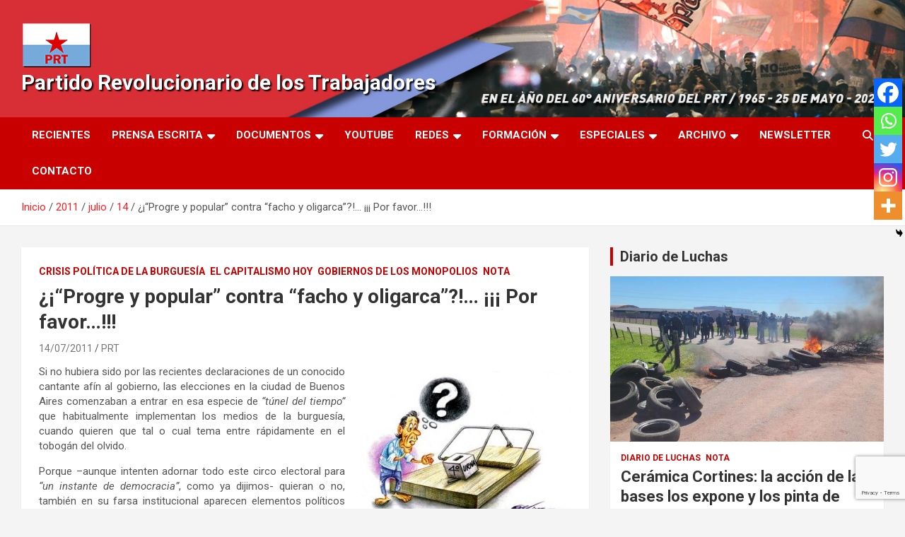

--- FILE ---
content_type: text/html; charset=utf-8
request_url: https://www.google.com/recaptcha/api2/anchor?ar=1&k=6LdT-34jAAAAAJcn7FsEUg3c01RKJeXL6vOw0tax&co=aHR0cHM6Ly9wcnRhcmcuY29tLmFyOjQ0Mw..&hl=en&v=9TiwnJFHeuIw_s0wSd3fiKfN&size=invisible&anchor-ms=20000&execute-ms=30000&cb=vkuzzygey07m
body_size: 48248
content:
<!DOCTYPE HTML><html dir="ltr" lang="en"><head><meta http-equiv="Content-Type" content="text/html; charset=UTF-8">
<meta http-equiv="X-UA-Compatible" content="IE=edge">
<title>reCAPTCHA</title>
<style type="text/css">
/* cyrillic-ext */
@font-face {
  font-family: 'Roboto';
  font-style: normal;
  font-weight: 400;
  font-stretch: 100%;
  src: url(//fonts.gstatic.com/s/roboto/v48/KFO7CnqEu92Fr1ME7kSn66aGLdTylUAMa3GUBHMdazTgWw.woff2) format('woff2');
  unicode-range: U+0460-052F, U+1C80-1C8A, U+20B4, U+2DE0-2DFF, U+A640-A69F, U+FE2E-FE2F;
}
/* cyrillic */
@font-face {
  font-family: 'Roboto';
  font-style: normal;
  font-weight: 400;
  font-stretch: 100%;
  src: url(//fonts.gstatic.com/s/roboto/v48/KFO7CnqEu92Fr1ME7kSn66aGLdTylUAMa3iUBHMdazTgWw.woff2) format('woff2');
  unicode-range: U+0301, U+0400-045F, U+0490-0491, U+04B0-04B1, U+2116;
}
/* greek-ext */
@font-face {
  font-family: 'Roboto';
  font-style: normal;
  font-weight: 400;
  font-stretch: 100%;
  src: url(//fonts.gstatic.com/s/roboto/v48/KFO7CnqEu92Fr1ME7kSn66aGLdTylUAMa3CUBHMdazTgWw.woff2) format('woff2');
  unicode-range: U+1F00-1FFF;
}
/* greek */
@font-face {
  font-family: 'Roboto';
  font-style: normal;
  font-weight: 400;
  font-stretch: 100%;
  src: url(//fonts.gstatic.com/s/roboto/v48/KFO7CnqEu92Fr1ME7kSn66aGLdTylUAMa3-UBHMdazTgWw.woff2) format('woff2');
  unicode-range: U+0370-0377, U+037A-037F, U+0384-038A, U+038C, U+038E-03A1, U+03A3-03FF;
}
/* math */
@font-face {
  font-family: 'Roboto';
  font-style: normal;
  font-weight: 400;
  font-stretch: 100%;
  src: url(//fonts.gstatic.com/s/roboto/v48/KFO7CnqEu92Fr1ME7kSn66aGLdTylUAMawCUBHMdazTgWw.woff2) format('woff2');
  unicode-range: U+0302-0303, U+0305, U+0307-0308, U+0310, U+0312, U+0315, U+031A, U+0326-0327, U+032C, U+032F-0330, U+0332-0333, U+0338, U+033A, U+0346, U+034D, U+0391-03A1, U+03A3-03A9, U+03B1-03C9, U+03D1, U+03D5-03D6, U+03F0-03F1, U+03F4-03F5, U+2016-2017, U+2034-2038, U+203C, U+2040, U+2043, U+2047, U+2050, U+2057, U+205F, U+2070-2071, U+2074-208E, U+2090-209C, U+20D0-20DC, U+20E1, U+20E5-20EF, U+2100-2112, U+2114-2115, U+2117-2121, U+2123-214F, U+2190, U+2192, U+2194-21AE, U+21B0-21E5, U+21F1-21F2, U+21F4-2211, U+2213-2214, U+2216-22FF, U+2308-230B, U+2310, U+2319, U+231C-2321, U+2336-237A, U+237C, U+2395, U+239B-23B7, U+23D0, U+23DC-23E1, U+2474-2475, U+25AF, U+25B3, U+25B7, U+25BD, U+25C1, U+25CA, U+25CC, U+25FB, U+266D-266F, U+27C0-27FF, U+2900-2AFF, U+2B0E-2B11, U+2B30-2B4C, U+2BFE, U+3030, U+FF5B, U+FF5D, U+1D400-1D7FF, U+1EE00-1EEFF;
}
/* symbols */
@font-face {
  font-family: 'Roboto';
  font-style: normal;
  font-weight: 400;
  font-stretch: 100%;
  src: url(//fonts.gstatic.com/s/roboto/v48/KFO7CnqEu92Fr1ME7kSn66aGLdTylUAMaxKUBHMdazTgWw.woff2) format('woff2');
  unicode-range: U+0001-000C, U+000E-001F, U+007F-009F, U+20DD-20E0, U+20E2-20E4, U+2150-218F, U+2190, U+2192, U+2194-2199, U+21AF, U+21E6-21F0, U+21F3, U+2218-2219, U+2299, U+22C4-22C6, U+2300-243F, U+2440-244A, U+2460-24FF, U+25A0-27BF, U+2800-28FF, U+2921-2922, U+2981, U+29BF, U+29EB, U+2B00-2BFF, U+4DC0-4DFF, U+FFF9-FFFB, U+10140-1018E, U+10190-1019C, U+101A0, U+101D0-101FD, U+102E0-102FB, U+10E60-10E7E, U+1D2C0-1D2D3, U+1D2E0-1D37F, U+1F000-1F0FF, U+1F100-1F1AD, U+1F1E6-1F1FF, U+1F30D-1F30F, U+1F315, U+1F31C, U+1F31E, U+1F320-1F32C, U+1F336, U+1F378, U+1F37D, U+1F382, U+1F393-1F39F, U+1F3A7-1F3A8, U+1F3AC-1F3AF, U+1F3C2, U+1F3C4-1F3C6, U+1F3CA-1F3CE, U+1F3D4-1F3E0, U+1F3ED, U+1F3F1-1F3F3, U+1F3F5-1F3F7, U+1F408, U+1F415, U+1F41F, U+1F426, U+1F43F, U+1F441-1F442, U+1F444, U+1F446-1F449, U+1F44C-1F44E, U+1F453, U+1F46A, U+1F47D, U+1F4A3, U+1F4B0, U+1F4B3, U+1F4B9, U+1F4BB, U+1F4BF, U+1F4C8-1F4CB, U+1F4D6, U+1F4DA, U+1F4DF, U+1F4E3-1F4E6, U+1F4EA-1F4ED, U+1F4F7, U+1F4F9-1F4FB, U+1F4FD-1F4FE, U+1F503, U+1F507-1F50B, U+1F50D, U+1F512-1F513, U+1F53E-1F54A, U+1F54F-1F5FA, U+1F610, U+1F650-1F67F, U+1F687, U+1F68D, U+1F691, U+1F694, U+1F698, U+1F6AD, U+1F6B2, U+1F6B9-1F6BA, U+1F6BC, U+1F6C6-1F6CF, U+1F6D3-1F6D7, U+1F6E0-1F6EA, U+1F6F0-1F6F3, U+1F6F7-1F6FC, U+1F700-1F7FF, U+1F800-1F80B, U+1F810-1F847, U+1F850-1F859, U+1F860-1F887, U+1F890-1F8AD, U+1F8B0-1F8BB, U+1F8C0-1F8C1, U+1F900-1F90B, U+1F93B, U+1F946, U+1F984, U+1F996, U+1F9E9, U+1FA00-1FA6F, U+1FA70-1FA7C, U+1FA80-1FA89, U+1FA8F-1FAC6, U+1FACE-1FADC, U+1FADF-1FAE9, U+1FAF0-1FAF8, U+1FB00-1FBFF;
}
/* vietnamese */
@font-face {
  font-family: 'Roboto';
  font-style: normal;
  font-weight: 400;
  font-stretch: 100%;
  src: url(//fonts.gstatic.com/s/roboto/v48/KFO7CnqEu92Fr1ME7kSn66aGLdTylUAMa3OUBHMdazTgWw.woff2) format('woff2');
  unicode-range: U+0102-0103, U+0110-0111, U+0128-0129, U+0168-0169, U+01A0-01A1, U+01AF-01B0, U+0300-0301, U+0303-0304, U+0308-0309, U+0323, U+0329, U+1EA0-1EF9, U+20AB;
}
/* latin-ext */
@font-face {
  font-family: 'Roboto';
  font-style: normal;
  font-weight: 400;
  font-stretch: 100%;
  src: url(//fonts.gstatic.com/s/roboto/v48/KFO7CnqEu92Fr1ME7kSn66aGLdTylUAMa3KUBHMdazTgWw.woff2) format('woff2');
  unicode-range: U+0100-02BA, U+02BD-02C5, U+02C7-02CC, U+02CE-02D7, U+02DD-02FF, U+0304, U+0308, U+0329, U+1D00-1DBF, U+1E00-1E9F, U+1EF2-1EFF, U+2020, U+20A0-20AB, U+20AD-20C0, U+2113, U+2C60-2C7F, U+A720-A7FF;
}
/* latin */
@font-face {
  font-family: 'Roboto';
  font-style: normal;
  font-weight: 400;
  font-stretch: 100%;
  src: url(//fonts.gstatic.com/s/roboto/v48/KFO7CnqEu92Fr1ME7kSn66aGLdTylUAMa3yUBHMdazQ.woff2) format('woff2');
  unicode-range: U+0000-00FF, U+0131, U+0152-0153, U+02BB-02BC, U+02C6, U+02DA, U+02DC, U+0304, U+0308, U+0329, U+2000-206F, U+20AC, U+2122, U+2191, U+2193, U+2212, U+2215, U+FEFF, U+FFFD;
}
/* cyrillic-ext */
@font-face {
  font-family: 'Roboto';
  font-style: normal;
  font-weight: 500;
  font-stretch: 100%;
  src: url(//fonts.gstatic.com/s/roboto/v48/KFO7CnqEu92Fr1ME7kSn66aGLdTylUAMa3GUBHMdazTgWw.woff2) format('woff2');
  unicode-range: U+0460-052F, U+1C80-1C8A, U+20B4, U+2DE0-2DFF, U+A640-A69F, U+FE2E-FE2F;
}
/* cyrillic */
@font-face {
  font-family: 'Roboto';
  font-style: normal;
  font-weight: 500;
  font-stretch: 100%;
  src: url(//fonts.gstatic.com/s/roboto/v48/KFO7CnqEu92Fr1ME7kSn66aGLdTylUAMa3iUBHMdazTgWw.woff2) format('woff2');
  unicode-range: U+0301, U+0400-045F, U+0490-0491, U+04B0-04B1, U+2116;
}
/* greek-ext */
@font-face {
  font-family: 'Roboto';
  font-style: normal;
  font-weight: 500;
  font-stretch: 100%;
  src: url(//fonts.gstatic.com/s/roboto/v48/KFO7CnqEu92Fr1ME7kSn66aGLdTylUAMa3CUBHMdazTgWw.woff2) format('woff2');
  unicode-range: U+1F00-1FFF;
}
/* greek */
@font-face {
  font-family: 'Roboto';
  font-style: normal;
  font-weight: 500;
  font-stretch: 100%;
  src: url(//fonts.gstatic.com/s/roboto/v48/KFO7CnqEu92Fr1ME7kSn66aGLdTylUAMa3-UBHMdazTgWw.woff2) format('woff2');
  unicode-range: U+0370-0377, U+037A-037F, U+0384-038A, U+038C, U+038E-03A1, U+03A3-03FF;
}
/* math */
@font-face {
  font-family: 'Roboto';
  font-style: normal;
  font-weight: 500;
  font-stretch: 100%;
  src: url(//fonts.gstatic.com/s/roboto/v48/KFO7CnqEu92Fr1ME7kSn66aGLdTylUAMawCUBHMdazTgWw.woff2) format('woff2');
  unicode-range: U+0302-0303, U+0305, U+0307-0308, U+0310, U+0312, U+0315, U+031A, U+0326-0327, U+032C, U+032F-0330, U+0332-0333, U+0338, U+033A, U+0346, U+034D, U+0391-03A1, U+03A3-03A9, U+03B1-03C9, U+03D1, U+03D5-03D6, U+03F0-03F1, U+03F4-03F5, U+2016-2017, U+2034-2038, U+203C, U+2040, U+2043, U+2047, U+2050, U+2057, U+205F, U+2070-2071, U+2074-208E, U+2090-209C, U+20D0-20DC, U+20E1, U+20E5-20EF, U+2100-2112, U+2114-2115, U+2117-2121, U+2123-214F, U+2190, U+2192, U+2194-21AE, U+21B0-21E5, U+21F1-21F2, U+21F4-2211, U+2213-2214, U+2216-22FF, U+2308-230B, U+2310, U+2319, U+231C-2321, U+2336-237A, U+237C, U+2395, U+239B-23B7, U+23D0, U+23DC-23E1, U+2474-2475, U+25AF, U+25B3, U+25B7, U+25BD, U+25C1, U+25CA, U+25CC, U+25FB, U+266D-266F, U+27C0-27FF, U+2900-2AFF, U+2B0E-2B11, U+2B30-2B4C, U+2BFE, U+3030, U+FF5B, U+FF5D, U+1D400-1D7FF, U+1EE00-1EEFF;
}
/* symbols */
@font-face {
  font-family: 'Roboto';
  font-style: normal;
  font-weight: 500;
  font-stretch: 100%;
  src: url(//fonts.gstatic.com/s/roboto/v48/KFO7CnqEu92Fr1ME7kSn66aGLdTylUAMaxKUBHMdazTgWw.woff2) format('woff2');
  unicode-range: U+0001-000C, U+000E-001F, U+007F-009F, U+20DD-20E0, U+20E2-20E4, U+2150-218F, U+2190, U+2192, U+2194-2199, U+21AF, U+21E6-21F0, U+21F3, U+2218-2219, U+2299, U+22C4-22C6, U+2300-243F, U+2440-244A, U+2460-24FF, U+25A0-27BF, U+2800-28FF, U+2921-2922, U+2981, U+29BF, U+29EB, U+2B00-2BFF, U+4DC0-4DFF, U+FFF9-FFFB, U+10140-1018E, U+10190-1019C, U+101A0, U+101D0-101FD, U+102E0-102FB, U+10E60-10E7E, U+1D2C0-1D2D3, U+1D2E0-1D37F, U+1F000-1F0FF, U+1F100-1F1AD, U+1F1E6-1F1FF, U+1F30D-1F30F, U+1F315, U+1F31C, U+1F31E, U+1F320-1F32C, U+1F336, U+1F378, U+1F37D, U+1F382, U+1F393-1F39F, U+1F3A7-1F3A8, U+1F3AC-1F3AF, U+1F3C2, U+1F3C4-1F3C6, U+1F3CA-1F3CE, U+1F3D4-1F3E0, U+1F3ED, U+1F3F1-1F3F3, U+1F3F5-1F3F7, U+1F408, U+1F415, U+1F41F, U+1F426, U+1F43F, U+1F441-1F442, U+1F444, U+1F446-1F449, U+1F44C-1F44E, U+1F453, U+1F46A, U+1F47D, U+1F4A3, U+1F4B0, U+1F4B3, U+1F4B9, U+1F4BB, U+1F4BF, U+1F4C8-1F4CB, U+1F4D6, U+1F4DA, U+1F4DF, U+1F4E3-1F4E6, U+1F4EA-1F4ED, U+1F4F7, U+1F4F9-1F4FB, U+1F4FD-1F4FE, U+1F503, U+1F507-1F50B, U+1F50D, U+1F512-1F513, U+1F53E-1F54A, U+1F54F-1F5FA, U+1F610, U+1F650-1F67F, U+1F687, U+1F68D, U+1F691, U+1F694, U+1F698, U+1F6AD, U+1F6B2, U+1F6B9-1F6BA, U+1F6BC, U+1F6C6-1F6CF, U+1F6D3-1F6D7, U+1F6E0-1F6EA, U+1F6F0-1F6F3, U+1F6F7-1F6FC, U+1F700-1F7FF, U+1F800-1F80B, U+1F810-1F847, U+1F850-1F859, U+1F860-1F887, U+1F890-1F8AD, U+1F8B0-1F8BB, U+1F8C0-1F8C1, U+1F900-1F90B, U+1F93B, U+1F946, U+1F984, U+1F996, U+1F9E9, U+1FA00-1FA6F, U+1FA70-1FA7C, U+1FA80-1FA89, U+1FA8F-1FAC6, U+1FACE-1FADC, U+1FADF-1FAE9, U+1FAF0-1FAF8, U+1FB00-1FBFF;
}
/* vietnamese */
@font-face {
  font-family: 'Roboto';
  font-style: normal;
  font-weight: 500;
  font-stretch: 100%;
  src: url(//fonts.gstatic.com/s/roboto/v48/KFO7CnqEu92Fr1ME7kSn66aGLdTylUAMa3OUBHMdazTgWw.woff2) format('woff2');
  unicode-range: U+0102-0103, U+0110-0111, U+0128-0129, U+0168-0169, U+01A0-01A1, U+01AF-01B0, U+0300-0301, U+0303-0304, U+0308-0309, U+0323, U+0329, U+1EA0-1EF9, U+20AB;
}
/* latin-ext */
@font-face {
  font-family: 'Roboto';
  font-style: normal;
  font-weight: 500;
  font-stretch: 100%;
  src: url(//fonts.gstatic.com/s/roboto/v48/KFO7CnqEu92Fr1ME7kSn66aGLdTylUAMa3KUBHMdazTgWw.woff2) format('woff2');
  unicode-range: U+0100-02BA, U+02BD-02C5, U+02C7-02CC, U+02CE-02D7, U+02DD-02FF, U+0304, U+0308, U+0329, U+1D00-1DBF, U+1E00-1E9F, U+1EF2-1EFF, U+2020, U+20A0-20AB, U+20AD-20C0, U+2113, U+2C60-2C7F, U+A720-A7FF;
}
/* latin */
@font-face {
  font-family: 'Roboto';
  font-style: normal;
  font-weight: 500;
  font-stretch: 100%;
  src: url(//fonts.gstatic.com/s/roboto/v48/KFO7CnqEu92Fr1ME7kSn66aGLdTylUAMa3yUBHMdazQ.woff2) format('woff2');
  unicode-range: U+0000-00FF, U+0131, U+0152-0153, U+02BB-02BC, U+02C6, U+02DA, U+02DC, U+0304, U+0308, U+0329, U+2000-206F, U+20AC, U+2122, U+2191, U+2193, U+2212, U+2215, U+FEFF, U+FFFD;
}
/* cyrillic-ext */
@font-face {
  font-family: 'Roboto';
  font-style: normal;
  font-weight: 900;
  font-stretch: 100%;
  src: url(//fonts.gstatic.com/s/roboto/v48/KFO7CnqEu92Fr1ME7kSn66aGLdTylUAMa3GUBHMdazTgWw.woff2) format('woff2');
  unicode-range: U+0460-052F, U+1C80-1C8A, U+20B4, U+2DE0-2DFF, U+A640-A69F, U+FE2E-FE2F;
}
/* cyrillic */
@font-face {
  font-family: 'Roboto';
  font-style: normal;
  font-weight: 900;
  font-stretch: 100%;
  src: url(//fonts.gstatic.com/s/roboto/v48/KFO7CnqEu92Fr1ME7kSn66aGLdTylUAMa3iUBHMdazTgWw.woff2) format('woff2');
  unicode-range: U+0301, U+0400-045F, U+0490-0491, U+04B0-04B1, U+2116;
}
/* greek-ext */
@font-face {
  font-family: 'Roboto';
  font-style: normal;
  font-weight: 900;
  font-stretch: 100%;
  src: url(//fonts.gstatic.com/s/roboto/v48/KFO7CnqEu92Fr1ME7kSn66aGLdTylUAMa3CUBHMdazTgWw.woff2) format('woff2');
  unicode-range: U+1F00-1FFF;
}
/* greek */
@font-face {
  font-family: 'Roboto';
  font-style: normal;
  font-weight: 900;
  font-stretch: 100%;
  src: url(//fonts.gstatic.com/s/roboto/v48/KFO7CnqEu92Fr1ME7kSn66aGLdTylUAMa3-UBHMdazTgWw.woff2) format('woff2');
  unicode-range: U+0370-0377, U+037A-037F, U+0384-038A, U+038C, U+038E-03A1, U+03A3-03FF;
}
/* math */
@font-face {
  font-family: 'Roboto';
  font-style: normal;
  font-weight: 900;
  font-stretch: 100%;
  src: url(//fonts.gstatic.com/s/roboto/v48/KFO7CnqEu92Fr1ME7kSn66aGLdTylUAMawCUBHMdazTgWw.woff2) format('woff2');
  unicode-range: U+0302-0303, U+0305, U+0307-0308, U+0310, U+0312, U+0315, U+031A, U+0326-0327, U+032C, U+032F-0330, U+0332-0333, U+0338, U+033A, U+0346, U+034D, U+0391-03A1, U+03A3-03A9, U+03B1-03C9, U+03D1, U+03D5-03D6, U+03F0-03F1, U+03F4-03F5, U+2016-2017, U+2034-2038, U+203C, U+2040, U+2043, U+2047, U+2050, U+2057, U+205F, U+2070-2071, U+2074-208E, U+2090-209C, U+20D0-20DC, U+20E1, U+20E5-20EF, U+2100-2112, U+2114-2115, U+2117-2121, U+2123-214F, U+2190, U+2192, U+2194-21AE, U+21B0-21E5, U+21F1-21F2, U+21F4-2211, U+2213-2214, U+2216-22FF, U+2308-230B, U+2310, U+2319, U+231C-2321, U+2336-237A, U+237C, U+2395, U+239B-23B7, U+23D0, U+23DC-23E1, U+2474-2475, U+25AF, U+25B3, U+25B7, U+25BD, U+25C1, U+25CA, U+25CC, U+25FB, U+266D-266F, U+27C0-27FF, U+2900-2AFF, U+2B0E-2B11, U+2B30-2B4C, U+2BFE, U+3030, U+FF5B, U+FF5D, U+1D400-1D7FF, U+1EE00-1EEFF;
}
/* symbols */
@font-face {
  font-family: 'Roboto';
  font-style: normal;
  font-weight: 900;
  font-stretch: 100%;
  src: url(//fonts.gstatic.com/s/roboto/v48/KFO7CnqEu92Fr1ME7kSn66aGLdTylUAMaxKUBHMdazTgWw.woff2) format('woff2');
  unicode-range: U+0001-000C, U+000E-001F, U+007F-009F, U+20DD-20E0, U+20E2-20E4, U+2150-218F, U+2190, U+2192, U+2194-2199, U+21AF, U+21E6-21F0, U+21F3, U+2218-2219, U+2299, U+22C4-22C6, U+2300-243F, U+2440-244A, U+2460-24FF, U+25A0-27BF, U+2800-28FF, U+2921-2922, U+2981, U+29BF, U+29EB, U+2B00-2BFF, U+4DC0-4DFF, U+FFF9-FFFB, U+10140-1018E, U+10190-1019C, U+101A0, U+101D0-101FD, U+102E0-102FB, U+10E60-10E7E, U+1D2C0-1D2D3, U+1D2E0-1D37F, U+1F000-1F0FF, U+1F100-1F1AD, U+1F1E6-1F1FF, U+1F30D-1F30F, U+1F315, U+1F31C, U+1F31E, U+1F320-1F32C, U+1F336, U+1F378, U+1F37D, U+1F382, U+1F393-1F39F, U+1F3A7-1F3A8, U+1F3AC-1F3AF, U+1F3C2, U+1F3C4-1F3C6, U+1F3CA-1F3CE, U+1F3D4-1F3E0, U+1F3ED, U+1F3F1-1F3F3, U+1F3F5-1F3F7, U+1F408, U+1F415, U+1F41F, U+1F426, U+1F43F, U+1F441-1F442, U+1F444, U+1F446-1F449, U+1F44C-1F44E, U+1F453, U+1F46A, U+1F47D, U+1F4A3, U+1F4B0, U+1F4B3, U+1F4B9, U+1F4BB, U+1F4BF, U+1F4C8-1F4CB, U+1F4D6, U+1F4DA, U+1F4DF, U+1F4E3-1F4E6, U+1F4EA-1F4ED, U+1F4F7, U+1F4F9-1F4FB, U+1F4FD-1F4FE, U+1F503, U+1F507-1F50B, U+1F50D, U+1F512-1F513, U+1F53E-1F54A, U+1F54F-1F5FA, U+1F610, U+1F650-1F67F, U+1F687, U+1F68D, U+1F691, U+1F694, U+1F698, U+1F6AD, U+1F6B2, U+1F6B9-1F6BA, U+1F6BC, U+1F6C6-1F6CF, U+1F6D3-1F6D7, U+1F6E0-1F6EA, U+1F6F0-1F6F3, U+1F6F7-1F6FC, U+1F700-1F7FF, U+1F800-1F80B, U+1F810-1F847, U+1F850-1F859, U+1F860-1F887, U+1F890-1F8AD, U+1F8B0-1F8BB, U+1F8C0-1F8C1, U+1F900-1F90B, U+1F93B, U+1F946, U+1F984, U+1F996, U+1F9E9, U+1FA00-1FA6F, U+1FA70-1FA7C, U+1FA80-1FA89, U+1FA8F-1FAC6, U+1FACE-1FADC, U+1FADF-1FAE9, U+1FAF0-1FAF8, U+1FB00-1FBFF;
}
/* vietnamese */
@font-face {
  font-family: 'Roboto';
  font-style: normal;
  font-weight: 900;
  font-stretch: 100%;
  src: url(//fonts.gstatic.com/s/roboto/v48/KFO7CnqEu92Fr1ME7kSn66aGLdTylUAMa3OUBHMdazTgWw.woff2) format('woff2');
  unicode-range: U+0102-0103, U+0110-0111, U+0128-0129, U+0168-0169, U+01A0-01A1, U+01AF-01B0, U+0300-0301, U+0303-0304, U+0308-0309, U+0323, U+0329, U+1EA0-1EF9, U+20AB;
}
/* latin-ext */
@font-face {
  font-family: 'Roboto';
  font-style: normal;
  font-weight: 900;
  font-stretch: 100%;
  src: url(//fonts.gstatic.com/s/roboto/v48/KFO7CnqEu92Fr1ME7kSn66aGLdTylUAMa3KUBHMdazTgWw.woff2) format('woff2');
  unicode-range: U+0100-02BA, U+02BD-02C5, U+02C7-02CC, U+02CE-02D7, U+02DD-02FF, U+0304, U+0308, U+0329, U+1D00-1DBF, U+1E00-1E9F, U+1EF2-1EFF, U+2020, U+20A0-20AB, U+20AD-20C0, U+2113, U+2C60-2C7F, U+A720-A7FF;
}
/* latin */
@font-face {
  font-family: 'Roboto';
  font-style: normal;
  font-weight: 900;
  font-stretch: 100%;
  src: url(//fonts.gstatic.com/s/roboto/v48/KFO7CnqEu92Fr1ME7kSn66aGLdTylUAMa3yUBHMdazQ.woff2) format('woff2');
  unicode-range: U+0000-00FF, U+0131, U+0152-0153, U+02BB-02BC, U+02C6, U+02DA, U+02DC, U+0304, U+0308, U+0329, U+2000-206F, U+20AC, U+2122, U+2191, U+2193, U+2212, U+2215, U+FEFF, U+FFFD;
}

</style>
<link rel="stylesheet" type="text/css" href="https://www.gstatic.com/recaptcha/releases/9TiwnJFHeuIw_s0wSd3fiKfN/styles__ltr.css">
<script nonce="wX5Xgk6UCeqZQ2qvHRVI_g" type="text/javascript">window['__recaptcha_api'] = 'https://www.google.com/recaptcha/api2/';</script>
<script type="text/javascript" src="https://www.gstatic.com/recaptcha/releases/9TiwnJFHeuIw_s0wSd3fiKfN/recaptcha__en.js" nonce="wX5Xgk6UCeqZQ2qvHRVI_g">
      
    </script></head>
<body><div id="rc-anchor-alert" class="rc-anchor-alert"></div>
<input type="hidden" id="recaptcha-token" value="[base64]">
<script type="text/javascript" nonce="wX5Xgk6UCeqZQ2qvHRVI_g">
      recaptcha.anchor.Main.init("[\x22ainput\x22,[\x22bgdata\x22,\x22\x22,\[base64]/[base64]/UltIKytdPWE6KGE8MjA0OD9SW0grK109YT4+NnwxOTI6KChhJjY0NTEyKT09NTUyOTYmJnErMTxoLmxlbmd0aCYmKGguY2hhckNvZGVBdChxKzEpJjY0NTEyKT09NTYzMjA/[base64]/MjU1OlI/[base64]/[base64]/[base64]/[base64]/[base64]/[base64]/[base64]/[base64]/[base64]/[base64]\x22,\[base64]\\u003d\x22,\[base64]/DMO0woBfEcK+YnHDqsKawqBVwo3CjsKTfzTDgsOBwpUEw5kiw7bCjjckWcKnDTtNbFjCkMK/KgMuwrvDnMKaNsOGw6PCsjodOcKob8Kmw5PCjH4xYGjChzZPesKoNMKaw71dAQ7ClMOuLDNxUQpdXDJ6EsO1MW/DtS/Dun4vwobDmFFiw5tSwpzCsHvDniR9FWjDhsOaWG7Dsncdw43DoxbCmcOTXMKXLQpxw5rDgkLCnnVAwrfCnsOvNsODAsOdwpbDr8OAaFFNOULCt8OnIjXDq8KRJsKuS8KacBnCuFBcwozDgC/CuVrDojQnwo3Dk8KUwpjDvF5YcMOMw6wvCzgfwotvw4g0D8Obw5c3woMwFG9xwphHesKQw6vDjMODw6YhKMOKw7vDs8OOwqotLSvCs8KrcsKhcj/[base64]/CkH10OFHCucKUekFIw6LCpMKqeFFgacK/UGHDksKyXGvDl8Knw6x1F11HHsO/PcKNHC55L1bDuG7Cgiodw7/DkMKBwqZGSw7CtmxCGsKcw5TCrzzChmjCmsKJTcK8wqoRJsK5J3x1w7J/DsO+EwNqworDv3Q+XUxGw7/DgmY+wowBw5kAdH4MTsKvw7ZZw51ic8K9w4YRPcKpHMKzDATDsMOSWR1Sw6nCp8OZYA8/IyzDucORw6R7BRIRw4oewqLDgMK/e8OZw48rw4XDr3PDl8KnwqXDjcOhVMO6XsOjw4zDt8KZVsK1UcK4wrTDjA7DnHnCo3JvDSfDmMOfwqnDnj7CisOJwoJWw5HCiUI6w7DDpAc0bsKlc0LDnVrDnwDDribCm8KGw6c+TcKYZ8O4HcKgF8ObwovChsK/[base64]/wqLCmFEcw5zDsMOzwqVAW8KvCsOxw5s3wqHChiPCjsKvw4DCssOmwr1Qw7PDisKHSDdew4vCscKMw4o9dMOVcDwrw7IRWlzDpsO0w6J2cMOBXAZ/w7fCuUNiZ0t4XcOlwozDmW12w5UZVcKLDMOQwr/DpWfCqADClMO7ZMO2bjPCj8OqworCv386wrplw503EMKEwrASbTPCmGYsTg1RE8KJw6PCsjh5ZGwnwpzCncKma8O4wqvDj1rDkWDChMOEwpYwHGt4w7Q7IsKWB8Oqw6bDnm4cR8KewrZlQcK/wqfDixDDqGPCg0Y6XMOYw4MYwrh1wphbU3fCusOeZn5zKMKGU0gMwoslL17Cl8KEwooZTMOjwqc9wrjDnMKrw6dzw4vCnwjCvcODwqMBw6fDvMKpwr9xwpUKWMK1EcK9NTFOwrfDpMK8w4zDm2bDqigxwr7DvU8BGcOEK0Etwo8pwqV1TjrDqEtpw69Qwp/CjMKPw5zCsyhtecKQw43Cp8OGMcOZNcOrw4gewrrCrsOkdMOJb8OJV8KAVDLCiUpBw57Dh8Oxw77DnmTDnsKjw6VIUVfDvnUsw5FjWQTCpSrDncKlQ05BCMKQCcK5wo/Cul9/w7fCrw/DvwzDncO/woM1LkLCu8KoZDVDwrd9woQfw7XCvcKnWAQkwp7CjMKzw7w2FnzDkMOZw73CnFpDw4/DiMKWFTdsXcOHMcOzwoPDsinDjMKWwrnClsObBMOYR8KmKMOow5TCqA/Dhl1GwonChhROZx1IwrkqR1EkwqDDl3HCqsKAJ8OcKMOaf8OMw7bCiMOkOMKswpbCmsOSO8Ocw7jDjsOYOjLClnbDk3XDv0lwZlFHwpHDvQ/[base64]/WMOPfQ3CvETCjMO8w5sBGmDCkCdxwqAiOcOVVHpxwpbCj8ODBcK4wpLCrylhGcKmDX8zZcKRdxrDuMK1QljDtMKRwoVtZsK/w67Dk8OKE1IhWBHDnHk7QcKfRgnCpsO8wpXCs8OjBcKHw5ZrQ8K1XsK3RkUsKgbDsBZ9w6sEwozDqcOwK8OnQcO4c1t+VzbCtQQDwoDCmkXDnA94fh0ew4F9dcKdw4FxTC7Cs8OyXcKhU8OJOsKlVFltRjvDl2HDi8O/L8KKU8O6w4/CvTjCrsKlawItJGPCqsKIewMsOW0ePMKhw4zDnhTCrhnDpxA+wq8NwrvDpiXCrzJZJMOzwqvDq2fDlMOHAwnDjH5lwozDuMO1wrNLwoM3Y8OZwoHDs8ObBGEIbhLCnjonwrcewph4BMKTw5fDr8Ozw74Iw4oPXydGUkXCj8KuKB7Dj8OBVMKdXT/CrMK8w5PCtcO+a8OPwrkqXA0LwofDjcOufwrCjcOUw5TCtcOywrAJF8KSTnwHHUF6EsOIVMKXScOaBSDCjU7Cu8Opw69+GiHDq8KawojDsQJZCsKewqV7w79Sw6gewqTDj3wLQwvDqUvDo8OAG8O/woJWw5TDp8O0w43CgMO4JkZAeFvDol4awrPDq3UmJsKnCMKvw7fDusOwwpbDhcKTwpczZ8OLwrzClsK6ZMKTw7oDXsKjw67CjMOecsONTVLCsUPClcOnw64eI0gpeMKWw4TCgsKawrIPw7FXw74IwrF6woszw4pZGsKLKGM+w6/CqMOIwpfCrMK1SgZ3wr3ClMONwr9lcDnCqMODwpRnVcK6dx5JL8KBPnpnw4R6E8ONDDMMQcKowrNhG8KIaxLDrHU7w4Qmw47CjsOkw7DCuSjClsK/L8OiwrvCjcOtJRvDrsK7w5vCpAfCriZAw4zDhlwjw5lifzfCjsKXwoHDp2XCpEPCp8K4wolvw6A4w6g3w6Muw4HDnRQeVMOJYMOFwrLCoDlbw6d9w5cHPcOlwpzCvBnCtcK+Q8ORU8KPwpXDknDDsi5gwo/ChsO+w5wZwrtCwqfCtcOPSD/Dm0ZxNxfChyXCkFPChStwfQXDrcK6dxR0wqjDmmHDqMO5WMKoHlIoZMONQ8OJw5PChCvCm8KuO8Oyw7/Du8KMw5NAInXCr8Kuw5pnw4nDm8OqNMKIdsKawr/DvsOewrhvbMOOW8K7XMKZwqQ2wochX0JQSwzCsMKgCx/DjcOzw5dBw7zDhcOpF23DpkhTwrrCphoPD28bCsKPJ8KZZU9kw6fDgFZmw5jCo3N4CMKRXQvDtcOCwqohwoERwrkWw6rClMKpwozDqwrCsGl+w71Qc8OcQUTDtsO5F8OOAwjDjikYw6/[base64]/[base64]/[base64]/Ciw3DgMKdwoPDmS03cEEhw5PDuMKyG28ww6EZBCImJR7DuyQZwqfCvcOZNUQeZWMQw6PCpj3CsBLCi8K9w6rDnRxsw7k/w4EjA8OGw6bDsVlvwpwCJmc+w4Y3L8O1eE/[base64]/DisKAw4ZEw6VTA8OybMKcHgTChcKzw7JwDsKqw5B7wp3Cgi7DmMO0IDPCuFQ0eAnCjcO4fMKZw6w9w7zDhcOxw6HCl8KwHcOtwpJ8wqrCuDvCjcO1wpTDmsK0wo1swrxxTF9jwrUjCMO4NsO+wq0Vw77DocOIwrIjCWjCmcOIw7HDtxvDh8K5RMONw7nDjsKtw6/DhsKnwq3DohoUeEEkO8KsXyDDunPCm1cqAUUvDsO0w6PDvMKBR8Kxw7ANLcKaPcKjwqRwwpcOZcKvw7oOwoXDvVksXiEJwr/CvUHDj8KrJlbCiMKFwpcMwrrCjizDqBgaw6wHA8KWwrl9wpQ4NkzCpsKuw6sJwrbDmQ/Cv19UNl7DhMOmBEACwpQ5wrNedDzDjD3Dv8KUw7wMw5PDnF4XwrM1wrpvE1XCpcOZwrIowppHwqF0w4xRw7k9woUwd1wzwonCmF7DlcK9wrzCvVAOPsO1w4zDv8KhbE8wHW/Ck8OCP3TDpMOtMsKtw7HCjQYlDcKRwqd6MMKiw5MCbcKFCsOGRTJAw7bDicOGwpDCm2AZwqdYw6LCvjvDqcKIbmhow6l/[base64]/DnsKhXmzCgcOVfsKcwrchPcKyRMOKw7Utw7d+ByPDrxnDol0BTsKRIkzCgQ/Co1UvbwRew6Ybw5Rkwr4Mw6HDhFXDksKyw4kOf8K+IEHCixYkwqHDlsO5aGtTdsO/GsOIYkPDtMKXDhphw4tlFcKDa8KaJVdhFcO8w4vDjV9QwrYnwq/Cj3jCpDDChB4SeVrCoMOWwpnCh8KecQHCsMOXSRAVBnIDw7vCp8K3IcKFNDzClsOEEQxbeCwCwqM5VcKIwpLCscOFwp9BdcOgJSo8w4bCjwNzL8K7worCrlQhCxJIw6/DoMOwOcOzw6jCmy94PcK2HlLDi3jCpFgiw4d6EMKyesOHw73CohfDjFM/OMOpwrUjQMKnw77DtsK8wqp/[base64]/[base64]/woDCo3hZDk/[base64]/Djlx9csOGL8K7KFTCmsOqPH7DocOgUWrCr8KUSXzDrcK0JBzCtwrDlx3Chw7DkmjDtD0EwpLCicOKEMKRw7k3wopEwpTCgMK0Dz95MC1DwpHDlMOdw44ew5XCqXrCgR4pMh7CuMKaUwLDnsOONmjDssOGcknDvGnDlsKTJnrCtQTDosK/wqFeLsOYGn87w71rwrvCicKww6pKLwYQw5HDrcKOBcOpwpvDjMKmwqF4wpotHyJLGQfCmMKEdl/DgMOGwqvCgWTCpxjCl8KsIsKZw6JYwqzCi3F7JgApw7PCrAHDhcKqw7/CimkvwrA9w50UYsOKwqLDscOcL8KbwqJ9wrFew7gWYGtJR1DDjlPDnVHDrsO7EMKfPigEw4IzNsOuLTlww4jDmMK3GkfCgsKPRENGQ8KcUsOeCU/[base64]/azbDqcOrw5RDQ8OJXGQnHGopw5vCrsOsClXDtgHDjgXDtA3Ch8Kpwq8UI8OEwpzClTzCjsOhUVXDkFAfDj9NSMO7ZMKXcgHDjwNww44EDArDpcKAw5fClsO5LgECw5LDlEZPR3LCn8OnwqjCtcOswp3DgMKpw77CgsOzwpdzME3DqMKEaF4mI8K/w70Aw4fChMOkwqfDjRXDgcKqwrXDoMKJwoNdTMK7BUnDkMKnVMKkYsOYw5LDtUluw5RKw4AiaMKCVAjDg8Kuwr/CpVPDvMKOwqDDgcOSFyAgw47CvsKewpvDq3t9w4RubMKUw4oyIMO9wqRawpR5AFV0fVTDkB1VSlFJw4VOwrzDucKywqnDmBFDwrd3wrgPFlU1w4jDvMOtR8O3ccK6ccKJcGlBwqh7w5DDnl/DqifCqzU9JsKdw75aCMOYwol2wovDq3TDjF8swrXDmcKMw7DCjcOxDsOBw5HDvcK/wrUuesK1d2hrw43CjcOBwr7Cnm9VKzklQsK1DEjCtsKnfQnDqMKtwr/DnMK7w5nCrcOHUsORw7bDosOXXsK1W8OSwqwiFhPCj1hLZsKEw6PDhsKse8KbQcO2w40RCk/CjQ/DnC9geQ9tXn99GX8FwrZdw580wrzCrMKTccKZw7HDv3YxFnMNAMKfY3jCvsKewq7DtMOlRybCqsKrHVrDs8ObXXjDo2Fzw5/[base64]/w4HDoMKDN8OKEsOOEMOpw4DCj0HDsBLDlsKyWMKNwo5kwrPChQteX2XDjTfCgnd/VWVjwq3DonbDu8OgCR/CpMKjfMK1UsKnc0fDlcK4wqbDncO2CxjDkVLCr3Y6w4jCi8K1w7DCosKnwoorS17Co8KcwrYrH8Opw6LDjlDDq8OnwpTDv2l+UcOlwqI+DcKuwqPCsXR/O23DpwwQw5rDm8OTw7AhQS7Culdiw7XCl3QDLEjDvTpxY8Oaw7puUMO4MDIow7XDrMO0w7bDg8O6w6HDlXPDjMOUwqfCuBHDicO/[base64]/DicOHWQ/DknTCrQXDpsKaSR4rw5/CtMOIVn7DvcK6RMKJwpoWLsO7w68EG0xhYlJewqnDosK2IMKBw4rCjsOMb8O2wrFSLcOxU0rCv0vCrVvCoMKKwoPDmgUawo1MMsKfMcK/SMKhGsOLc2/DgsOLwqoWIlTDhzF/wrfCrAJ9w5FrZmAKw5Jyw4FKw57DhMKCRMKERjYVw5ZkDMKowq7CvMO8d0TDrGUcw5Zmw53Do8OjBW3Dk8OASkHDiMKCwrjCscOFw5zCjsKDTsOkC1/DncKxN8K7wpISVh/Dm8OAw406dMKdwobDhz4vesOlPsKUw6fCtcKzM37CscKSOsKbw67DjCTDggPCtcO2LgVcwofDpcOTQAEvw49nwo0sF8OYwopjKsOLwrPDszfCiyA/GcKIw4/CgCVvw4fCgCQhw6Maw6kuw4oiMkHDs0bDgmHDucOpOMKrN8KMwpzCjMKvwoZpwrnDhcOjSsOMw5Z5woRiZTJIEhpjw4LCm8KaGi/Dh8Kqb8K1B8K+DVLCucOPwp7CtEs+d37DvsKIX8KPw5AAW23DoEAxw4LDiWnCvSLDk8KQdMKTaUDDn2DCskjDj8KcwpTCp8OXw53Dsg0xw5HDncKlJsKZw78MdsKTSsKZw5sFOMK/wq9LecKiw4/Dji4aeUXDs8OCfWgPw4tLwoTDmcKOPcKNwph4w6zCksOGKHgbEcOALsOOwr7CnU3CjcKxw6zCvMOROsO1woLDhcKxEynCoMKiVcOGwokfJxAbXMO/[base64]/CsgHCpUnDp0jDkgbClcO7w7zDvcKAw5kjwrzClEzDicKiEChaw5U7wqXDisOCwpjCgcO6wqtoworDsMKkDHXCvXnDiw12DcO7W8OaAj4hGCDDrnIRw5MIwqrDiWgNwrI/w41GORPDt8Oxw5vDqMOUUcOAVcOQVnHDoVLCvmvCkMKOAH3CrMKCHx0swrfCmU7CvsKFwpzDujLCoD4BwqZCbMOqU0gZwqp9PyjCoMKkw6F/w7wpcjPDnQRkwpwGwrPDhk/DvMKDw7ZdNR7DgyTChcKsDsKTw6Z1w7QCIsOsw7/CnAHDjjTDlMO7QcOocW3DuDkqK8OROVEjw4fCrcOfRR/Dt8KIw55AQA7DjsKyw7/[base64]/[base64]/ChMO0NVbCnsKzaMKaworDkh5fI8O1w6jCu8KFworCkkTCg8OrPSR+fsOBCcKCbiZgXMOtOx3Cq8KDCiw/[base64]/w5vDm1g6wrBsXcOrw6nDvcKew5DDkmcIwqpFworDjsOBQ0wKw5fDksKrwpDDhArCssODMQ1wwopVdCJPw6/DuRctw4BZw6MFQsOneFs+woZ5K8OCw5QkLcKywrvDvMOawpEPw5HCj8OLT8K3w5rDpsOHAcOnZMKrw7dIwrTDvDlzNVrDlBMUOwnDmsKCwrLDncOuwoPDmsOpwpXCvU1Ow6jDmMKxw5fDmxN0M8O/VjgWXRHDnRzDnUTDq8KVcsO7fzkIVMKew6t6f8K3AMK7wp0rAsK0wrzDqcKWwqcmXGMjZXo7wpTDjhcpHMKBXEzDh8OeZQjDiCnCnMOhw7o8w4nDiMOmwqgycMKFw74Pw4rCumbDtsOIwosIfMOeYh/DtsOqShl4wqBKQU3CksKVw7fDt8OvwqgabMK9HisPw78Uw6lyw5TDsj8cDcOfwo/DicK+wrnDhsKlwqHDpVwwwojCkMKGw796IMKTwrBSwpXDh0DCn8K2wqzCq2Ixw7RmwrzCvRbClsKhwqh5W8OzwrzDu8OTVAHClQZkwrTCoV9edcOBwpI5aEHDlsK9R2TCqsOUfcK7LsKVO8KeJkzCocOJwp7Cv8KLw5/CgwAfw6B6w71rwppRYcO+wrkPAlnCkMO9TnrCqiUNDC4HHSHDksKIw6TCuMOawpPCjFzDgAlBPC3CmkwpDsKzw6bDrMOZwrbDm8OTGsK0ZxLDg8O5w7I9w5VrIMK7SMKXdcKTw6R1BA4XcsOffsOGwpPCtlN+OErDsMO7KjlFBMK0f8O/UxJHGMOZwqxBw5oVC2/CrTYPwqzDnWlYOBIaw5nCj8K9w44vJADCucKnw7IcDQAMw4VVw5BXHcOMWijCusKKwo7CnQF8KsO2wo97wr0BfMOMBMOAwro7NUpERcKnwp3CtyjCogM3wpV0w6HCpcKcw65vRErCuENZw6Q/wp3Dn8KMYUAXwpPCl34ZBRoZw5nDh8KZX8OMw4nDk8OtwrLDqMK6w7UGwrN8GS9SSsO2wprDnwoKw4HDs8OUeMKZw4PCm8Kvwo3DtcOwwpDDqsKpwofCjBbDnE/[base64]/DpcKjwovDiMKGw4QyIQTDmCnCvEUMM04/[base64]/[base64]/w5nChgsbw4NMwp3DoyZxw5tQwrLDrxXDjmTCrcOPw4TCu8KNEcOdwq3Djn4Gw64jw4dJwp5MesKfw5wTLmxSVB/DqVbDqsOCw5rClUHCncOKBHfDrcKzw4DDlcKUw7rCgcOEwqYFwolJwoYWQ2MOw5cEw4dSwoTDunLCqFdCfAlPwpHCizhVw5jCvcOdw7DDt14nG8KKwpE9w6bCosO2b8OBNRXDjDnCsnfCqB1tw51Pwp7DsT1MT8OwccK5VsKKw6pzG3tLLT/DhcOuZU4wwoHCuHTCjhfCjcO+YcOxwrYPwpdCwpcPw5nClwTCpB4pfjozGVnDgAXCoxnDlz03Q8Olwq4sw4LDmnPDlsKkw6TDqsOpaU7CgcObw6MQwqnCjMKQwrILbcKlWcO3wqTCtMOVwpV4w6UuJsKzw7/CocOdDMOGw7YwE8KNwpZzQSDDtBXDs8OvTMKmaMO2wpDCiQRDesOfS8O/[base64]/wp4qw4PCg8ONQMOFC25eUhvDoMOYw6EuJMKHwoovRsKFwp1MNsObFcKBTMO3B8KnwpLDgT/DvcKQW2IvRMOMw4QgwpfCsVNRTsKKwqUNGTbCqR8NMzIVXhHDt8K+w5PCiGXCn8K2w7IZw6MswqAoacOzwrk6woc/w43Dllh2A8Kww4JBw5Qzwq7CiWM3c1rCjcOpcHZEwo/CqMOowq/DiSzDs8OFaXkpPhBxwoAtw4HDvS/CrCxkwr5OCkLCg8KONMOwU8K0w6PDr8K5wpHDgQXChT9Kw6LCgMKHw7hAI8KqbHjClMO7VEfDtRp4w49+wr0FBgvCmFdyw6vCvMKrwr0bwq8iw7XCp3lHf8K4wqYkwptuwqIUdgzCqlbDhApBw6DCncKvw6TCpWckwrRDDy/DiT/DisKMfMOSwp3DsTHCvsOawpQtwrIjwrluE1vCmVs3McO4wqEMbmHCosK4wq1ewqonHsKDRMKneSd8wrcKw4kWw7wFw7dDw4shwobDm8KgMcOUdMO2wowyRMKGVcKVwrJ/woPCv8OYw4DDiU7DvsK6JyIZfsKowrPDlMOFK8O4wq3CkzkMw4ESw7Fiw5jDu0/DrcOtcMKydMKmfcOfI8OoCcK8w5fCg3fDtsK5w4XCtG/CmnHCunXCugvDt8OmwqVZOMOCPsK3DsKAwpV6w48HwrEOw4V1w7oTwoYTQllSP8KjwqIXwoDCsgwwLDU7w7fCgGw7w6wnw7w/wrrDkcOowrDClTBJw6E9BsKrFsOWTsKMYMKOb2HCihADUC1Xwq7CtMKzJMOBPCTDmMO0TMO5w7F+wrXChl/CusONwoXCnhLCosKRwpzDkmfDmHfDlMOFw57Dm8OBEcOZEcOZw5l9I8Khw50Jw6zDs8K/WsOBwqDDonxpwq7DgTkDw5tbw73Ck1IDwrPDrMOzw5JrNMK6U8OvVjzChyV5cEgJNMO2UcK9w5tBD0/Dlw7CtVTDr8KhwpTCiwoawqDDjnHCpjvCusK6OcOJWMKewpPDm8Obf8KOw5rCkMKPMcK6w4VNwqQTOcKfLsKLccKwwpIOcW3CrsOdw6fDgENQPGDCjMOEesOQwp9wOsK0w4DDj8K4wp/DqcKhwqXCqTPCvsKsWMOFEsKjRMKvwo04CcOvwq0vw5h1w5RMfWrDmsONY8OdCg/[base64]/[base64]/JgJkf0JMwq7CoMOGNl/DvAMMw6vCgGwGwo3Cp8OnXmTCrDHCiFnCrg7CkcKoQcKtw74iOcK/BcOXw5cOYsKIwrVgWcKGw7N6BCLCiMK2dsORw75Sw5hrCMK4wq/Dh8OMwofCjsOUVRV/VmRBw6g8U1XDv0Flw4DCkUMyaWvDqcKMMysfEFnDs8Oew7E2w6DDjW3Dm1HDvT/[base64]/CoMKQO1vDrlHCncOQTCHCrhnDssOvw65xwq/Ds8OKJT/[base64]/w7oOw5pJG8Krw7bCqxjCuhTCoCtCDcK7bcKqPEUCw4MQKsOrwoQxwp8aecKWw582w7hafMOOw7hjDMOQQcO0w6hLwqkkbcOswpZ5ThNwayNPw4kiPg/DpVBrwqzDoVzCjMKXfRLCu8Knwo/DhMOiwrcUwoApNzImSx13J8OEw68QbW0hwp5eW8KowqPDnMOpWx3Dp8OLw41INDDCixAowrFgwpNCd8K3wrrCvGIUbMKaw7oVwrbCiWLCn8OxP8KAMMOyK1DDpBfCisOuw5fCoTwjScOTwprCkcO7Em/Dr8OmwpEAw5vDpcOkC8Ovw4vCtsKuwqfChMOow4TCqcOrB8Ocw5fDg2RheG3CtMK/[base64]/w5Zmw7d8UcKgHMKScn/DqMKzMsOpXMKzeW/DhFNwbS4Pwr4Owp05Lx0KOF8Aw4fCuMOIccOsw6rDisOIfMK5w6nCkXYPJcO/[base64]/LsOeeMOgMcOmw7nCvXDCucKRd3wPwr8xNMOPFXUgCsK1JsO1w4HDj8KDw6LCosOPCMKYZTJRwrjCj8KHwqhfwpvDoVzCi8OmwpvCmkTCpg7Dtngrw6XCiWdfw7XCiCLDsUZlwoXDukjChsO8D0fDh8Obw7hzU8KVMG4TOsKmw6B+w4/[base64]/AMKdw6BDDMOpw4Q/wpLCp8K6NMKdw7UNw6k3Q8KGa0LCg8OTwpRRw7TCgMKzw5HDv8OVEi3DosKIJQnClVLCsW7CrMKGw7sUSMOEekFfCSdoZE8ew7vCmQ4CwqjDmkDDtMOgwqM/w4vDsVIePT/DimoXMBDDrBw0w6QBKBTCv8OVw6jClxxswrdtw5jDscOdwpjDrW/DscODwqg5w6HDuMOFacOCMzUmw6gJN8KFIcKLcChhWsKawpnDtgzDul8Jw5JHacOYw7bDjcOcwr9wZMOvworCmEzCsGxIa2kbw5F2D2PDs8KCw79TbxJtVmAuwppiw7cYDcKKHBRbwrogw4BiQmfCuMO+wp13w4XDgE9/T8OlYl9cRcOiw6XCvsObPMOZJcONWsKsw5lOCDJ6wpJPLUHDiwLCmcK/w5kVwqUYwp1+Pw3CoMKOdygZw4nDksK+wrl1wqTDrsOXwopBWSF7w5NDw6bCgcKFWMO3w7NZT8K6w4tbB8O5wphvazjDh07DvgDDhcKaCsOcwqPDiRR/wpQkw5M3w4xgw50fwod+woUuwprCkzLCtGTChC7CiHVIwrVAGsKDwoRHdWVfP3Mbw7New7UHwonCqhdYcMKSL8KWZ8OZwr/Ch1gfPsOKwonCgMOjw6LCpcK7w7zDg19jw4A0LibDisKTw4ZJVsKDfVI2wrEdbcKjwojCk0sRwrnCgX7Dg8OUw5s8OhXDhMKRwok9XjfDmMOAIsKTE8OnwoIyw7geKhPDmcOVHcOvO8K1F27DsQ8tw5bCr8ORCk7CsX/[base64]/DuXwKwoDDtzbCr1PCg8K6P8Ouw5AuCsK3w6lXUMOGw5ZRU34Cw7RawrTCk8KMwq/Dt8OVbDkDdsOpwozCk2TCrcOYZMKlwprDvcOlw7/[base64]/CpE1kDMKGbhpdwrPCgsKDw7HDoURDwpEdwr/CqHTCmgLCoMOCwp3CoxxOUMKZwoDCtwrCuz4uw75mwpnDrMOnSwNKw4QhwoLDmsOGw5NkK2/Dq8OlOsO/b8K9B34GbxMLBMOnw5kbFi/CtcKzB8KnQMKywpDCqMO8woZKCcK4JcKdHW9GUsKvYMOHAMKMwrBKGsOVwqTCucOzbkbClgPDpMOXScK5wpRGwrXDnsK4w57DvsKtCzDCucOEA1/Ch8KKw7jCqsOHH0rCjcOwd8O4wrVwwqLCm8KwEijCol4lV8K/[base64]/DhMO/[base64]/CsiTDmSE8dQ9Iw6lcHMKowpbCl8OKwpDDhMK6w4s1wqRVw5Z8w6kGw5fCqHzCvcKODsKSPXklX8KywpAlY8O9Mxh6c8OCSSvClRAGwoNuVcKFCETCuw/CisKdH8OZw43DnVTDlxfDpy16OsOxw6/Cn2FgRxnCsMKCMsKDw4M/w7dZw53CvcKPDFgYEGtSCcKVRMOyDsOoRcOSFjF9IjBowqEnEcKEf8KrVsOkwrPDu8O1w7tuwovCnBQaw6gmw4bCtcKqbMKTDmMdwpvDvzRSe2lgYg4Ww6lrRsOKw7fDuBfDlFHCumsADcODK8Krw6/[base64]/CrTHDn8K9N8OgwrZdTyfCuRTDoDpjw6jDjV7CksOOwogUNx4hRiRocQIlHsOPw7kFW0nDp8OFw6nDiMOlwqjDuGvDocK5w4PDh8Oyw5EwQVnDuUkGw6vDt8O4BcO7wr7DgjTCm2s5w78XwpRISsO/[base64]/ClMKTSABcNcOVA8OSw546wrjCgcOzWExhwp/CmUpGw54hNsOGKwoiW1EscsKuw57Dq8O6wofCkcOUw7BawpRFexjDucKbZErCkzZkwr9mU8KiwrbCn8KDw4/DgMOpw5YRwpsew5fDq8KbLsK6wrXDtlBHSW/CgsOiw4F8w5Ejwo8ewrPCrjQRQz8dAERoX8OeDcOKe8KKwp/DtcKnWsODw7BgwoBhw64YOFjCrTg8QVrChRPCsMK9w7vCmXYXX8O5w6fCt8KNfsO1w43ChkNgw5jCp1EFwoZNLMKpLWbCt2NuaMOhJcOTKsK8w7R1wq9VfsOuw4fCicOTRnTDrcK/w7rClsKBw5dZwqcndF87w7nDpmopJ8K7H8K/d8O9w6srfzrCi2p+BkF/w7fCi8KWw5wwTcK3Dg5ZZiojY8O8DUxvZcOQbMKrMVNBG8Oqw7DCicOcwr3Cs8KNQwfDqMKhwrrCmQ0dw61fwrDDiRXCll/DisOow7jCpVgAAX9fwoxcIxLDuH/[base64]/DqAvCpA/Dtj/ChcOVwpXDjcOPZxU8TMODw7fDt8OQw5DCusOyKV7CikvDtcO0YMOSw59Hw6bChsOCwoBZw4xUeDI5w47CkcOTLcOTw41ZwpXDnHjCiB7Cu8Onw7TCvsOVdcKaw6MNwrXCtsKiwolhwpnDqgrDjhbDsEJSwrbDhETClTpKdMKQTsOdw7xuw4nDlMOAF8K/FHEpdMOHw4LDlsOkw43DncKvwo3DmcOSFsKVQyDCj0zDqMOKwrPCv8Ojw63CisKKFcKjw6gBa011A0/[base64]/Cv8OHNBXCsS3DuzjDvWcPcHrDjsOLwpBNeGHDgHZYNVh4wrtow7XCshVGacOFw4B0Y8O4QBUww5kmR8OKw4Y6wpILY2BiEcKuwrFfJx3Cq8KEV8KMw40kWMO4w5oILXPDr33DjALDnlDCgFp+w4Y8R8Oqwpc8w4osa0DCs8OKCcKcwr/DqFjDj1giw7HDpHXDk1DCu8Obw6vCnDA2UyPDtsKcwr1uw4ghCMOBbHrCuMKyw7fDtR1TXVXDm8OJwq1WFlPDssOGw7hhwqvDvMOqd2skZMKaw4htwpTDpcO0AMKkw5DCo8OTw6BYRllKwr/Ckw7CrsKGwrfDpcKLB8OMwo/[base64]/DoEBxw7MZOMO+wrZ/[base64]/wq/[base64]/wqVWw5nCr0vDlVPDjxQFw4VpQcOnDlbDjMK1w4FHBcO4AEbCv1JFw4PCu8KdS8KBwpwzAsOswrQAdsOqw4hhEsKfF8K6UDptw5HDhyzDscKTc8KHw6vDv8Ohw5lBwpvClXfCj8OzwpXCh3nDosKOwotNw5vCjDIBw7k6In7DoMKWwo/CigE3R8OdbsKpBBhbPWDDgcKbw67Cr8K+wqpzwqHDocOMaBImwqDCkzvChsOdw6l9IcO9wpLDlsKudh/CtsKDFkHDhRB+wrzDpQIew6liwr8Aw7cgw6fDr8OKA8Kzw4deQD0nQsOew6xUwqk6eidlMDrDjl/[base64]/Ds8Oqwqc5w4nCn8KHwq3CnsKtPsOrw7YvcVBQYsK7UT3CgkrCvS7Dp8OneXYNwod/w6kvw7LCliZjw7rCtMKOwoUINMOGw6zDhzYlwoR4YlnCsDpcwoF2GANSWirDryltEmxww6Rlw4NYw7nChcOdw7bDu2bDnBJMw6/Cq295VhLCgMOJdgMDw7x6RlDChcO4wojCvUDDl8KOwpx/w7TDscK6OsKiw48Rw6DDlsOiU8KzN8Khw4vDrRzCk8KWZsKow5xLw5MfaMKWw6w9wqIPw4LDlRbDjEDDmCpEZsKMYsKGBMKUw4tLbzUQK8KURirDswokAsOlwplnGwAZwrTDr0vDl8OPWsKywqnDoXPDu8Okw6/CjUQlw4bClnzDiMOZw7VUYsOILMO2w4jCjXlYJ8Kdw6AdIMOXw5hCwq1lOlRcwr7CkcK0wp83ScOKw7bCijBha8O/w69oBcK2wqMRLMOgwpnCpkfCtMOmaMOJCHHDuzAXw5nCvmPCrmRow5UgSCdAXBZ3w7RtTh5Ow67DrxF0FcOcXcKbJB5dGBrDqsK4wohtwoLCu046wrvCjgZLCsKtZMKVRnfCjlTDkcK2L8KFwpjDhcO+LsKnbsK9BUYHw6VIw6XDlRpVKsO2wq4Sw5/[base64]/CrsKvwrUSwpoZw5fClBwVw7YaOigcw5LDmGE0O2srw47DkxIxQ0/Dm8OWSR7CgMOWwo8Mw4lpXcO/YBNpesOuP0Flw7NawrEww6zDpcOMwpw3aAAFwrYhA8KVwr3Dgzw9ZB5dwrcNI1fDq8KfwqNDw7cYwpfDo8Otw5s5wqIewqrDksKIwqLCr0PDncO4RXRDXX8rwowDwqFoWsKQwrnCkwpfGgLDlcKjwoBvwop1csK4w61DV1DCo14Lwqkrw4rCr3XDmT8/w5jDonLCvgbCgMOEw4wODgRGw5lzN8KGXcKqw7bCsmzCljvCtGjDtcOcw5bDgcKUVsOxJcO3w6RIwrEpFXRrfsOcHcOzw5ELZX5JMHALUsKwZWtYDj/ChsKPw54mwowrIy/DjsO8IMOhAMKvw5TDgcKyHnduwrHDsVRQwp8YUMK1TMKow5zCllPCjMK1R8K0wrEZSz/DusKbwrpHw79Hw7jDh8OFEMKuUCMMRMO8w7rDp8Kgwoo8KcOfw5vCiMO0TFZeNsK2wrpfw6M7Q8OjwokEwpAEAsOTw4MLw5B6UsO1w7w6woLDq3PDgFTCocOzw6o0wrrDkXvDsXV0acKewqttw4fCgMKKw4HCn0nDg8KXw71ZRhXCu8Opw5bCm0/DtcOCwrTDiTXDlMK0PsOSdm4QM03DkTDCncKwWcKmZ8KzTk5TTwp+w6pAw7zCjcKgIcOpK8Kiw45+GwxIwo9ADRHDjjF7Sl7CgBfCocKLwrzCtsOew7Vdd0jDvsKow4nDj35NwoEGCMKmw5vDrgLDjANVJcO0w5QKEH17PsOYLsKVAB/[base64]/VMKFf8OaDDPDkH4rw5bCtkjDgsKIdG7DnsOnwp/Dt2Mxwo/DmsKCUMOnwpPDjkAAdibCn8KWw7jCl8KuPgF7TDgRZ8KIwpjCtMKWw5fCvU/DmADCmcOGw73DhgtLRcK2OMKldlYMXcO7wpthwoQ/SirDpsO+aS1MG8K5wr7CvC5aw7FMEkdgG1bDrT/Dk8K1w7fCtMOiPFjDncKyw6nDusKsFAcZIWHCm8ONb3/CjgoXwqV7w5dcC1XDucOZw5x6AWx7LMK8w5hhLMKNw559M0lrGxHDmFkaUMOowqg+wrrCoHvDucKHwp5iVMKpYGRVKlA7wr7DqcORWcKVw4zDjCNlem/CgDUtwpFrw7nCgGFbDjtlwoPCjAczaWAdIcOhO8Obw6k8w6jDsjDDokBpw7PDhRMDw5TCnh0wNsONwphywpPCnsOsw4rCmsORaMKww7rCjHEnw7cLw4g5EMOcBMKew4RqRcOFw5tkwpwPHcKRw54mJGzDscO6wow6woIjQ8K/EcO7wrTCmsOTRBJ8QRDCtxvCvivDksKiQcOgwpHCscO8Pw0GBBLCkAUANRNWCcKzw4wewqU/d00fHcOMwpkweMOewot7YsOaw4UBw5HCsz7Csip4EcOzw5fCocKtw5fDocOJw4jDl8K3w4fCrMKLw5Fiw6hvI8OAccKPw69Gw7/DrDJXLlcuKsO4LDd4e8K9LB3DsnxFclIKwqHCs8O9w5jCksK0b8KsXsOaYGMGw7slwqnCm2xmQsK5XVnDo2fCg8K2GzDCpcKIC8OsfQRfOcOvJcOxDkTDnDNJwrU2wqoFZ8O6wpnCtcKGw5/Cr8OTw6ovwo1Iw6HDnG7DgsONwrTCpj3CmMKxwpEqZcO2Jx/CpMKMLMKLaMOQwrLCujHCqMOgbMK/LX0Gw7XDncKJw5YmIMKRw7TCugzDpcKLM8Kew6pXw7LCpMKBwqXCvSgRw5IbwovDocOeB8KAw4TCjcKYEMO3EgRAw4xkwqgEwp3Dmh3DssOnFz1LwrTDpcOgCis/[base64]/Cpj3DjMOYcDTCvA/DpsKRWcKRClMJQmBIOl3Dk8KPw7MEwrdmbgtKwqTCisKcwpjCsMK2w7fCrXIoL8KfYiLDvFRvw7nCs8O5EsONwqPDryDDn8KvwpklLMOkw7bDjcOrSTkOTcKgw6bCuHUsYkxMw7zClcKSw6s0SS7CvcKXw4PDvcKQwoHClS0Iw5lNw5zDu0/Dk8OIYyxLBUk1wrhCY8KTw7VwWSnDk8OPwrTDrnR9QcKdJ8KZwqZ6w590IMK7Cx3DgHUeIsO+w5RewoAERFZOwqY/cXvCvTTDlMK8w5pSE8KhbFzDpMOqwpLCugTCssKvw5/CpsOpZcO8I1LCmsKiw7nCgykMaWPDtDDDiCHDu8Krd1VxWcK8FMOsG24LEzcaw5REbAHCn2ErB35aIsOoUznCvcOTwp/DmjYRU8OgWXzDvj/CmsKcfnNDw4FDD1PCjSs9w6/DmjXDncKuXnjCs8O5w59hBcOTKsKhaUrCv2AFwrrDlUTDvsOkw4PCk8KuYX45wphUw7AsdcK5DcOywpDCuWtfw47DnzFMw5jDhnfCvn8Bwp4Aa8O9YMKcwpsaAznDlzoZAcKXIUvCn8K1w65EwpEGw5AqwpjDqsK5w7DCmR/DuUxBHsOwEWNqS1bDoUh5wovCqTHClcOrMQQ9w7wfOE9xwobCl8ONLlLCoGYQVsOzBMK2CMKiTsOFwpNqwp3CkCJXGFTDgz7DkFTCnUNub8K6w7lqUcOXGGQZwp/Dq8KZZ0IPU8KFJsOHwqrCkS/DmigpaXYmwqTDhnvDs3/CnmhzOUYTw6PCqhLCssKBw7Nyw58iZSR8w5IdTj5uG8KSw6Mhw6BCw49DwqbDjMKYw7TCt0XDjivDusOVbElPHUzCiMOiw7zCrUbDkzMMZSbDjcKqWMO8w7ZHQ8KAw6/CssKXL8K3IcOSwr8ow45gw6BBwovCnWPCkUgyb8KVw7tawqkRDHoBwp0+wonDmsK5w6HDs31gaMKkwpnDqmlnwofCpsO/VsOQU0jCiiHDihbChcKFVkfDjMOzbcO8w4VmUxAQLhXCpcOnfDbDiG9pP3FwFFzDvmPDjcOyF8ObNcOQCF/DhmvCqxvDiAhYwq53GsOqQsOrw6/[base64]/[base64]/DtEsbXMOsw7LCsGTDmsO/d8O/YsKQw5Z7w5PDvgDDlWZ1TsK3WMOGCFN5McKMfcO0wr4CM8KXdlPDjsKBw6/DhMKNL03DrlcSbcKZLFXDvsOdw4oYw7JyfipYYsKke8Kqw6bCo8OWw6LCksO4wo3ClnTDtMK3w5NSATfCv07CpMKxU8OIw6LDg0pHw63Djy0vwqnCoXzDvgsGecOLwogMw4Rvw4fCn8OTw7XCvzRSQDrDisOCXFxqWMK7w7R/M3bCksONwpzChwFGw4kNPnQ3wptdw4zCp8KOw6pewpXCgMOrw6xowo08wrFCLUHDiUpiJkNIw707Rlt3A8KTwpvDhQprRGYlwqzDsMKAK1wjL0AbwprDksKYw47Cg8OdwrNMw5LDi8ObwrN0c8Kaw5PDhsKawq/CknZcw4LDnsKuXsOvecK4w7vDo8OTW8OEdhQpdhDDiyQDwrEvwo7DrQ7DlnHCrMOEwobDuSzDr8OUYwTDqUhBwq8lFsOPJFzDhWHCqnQWHsOoFhrCpSBzw4LCrSMJwpvCgxbDuVlOwo1GfDgbwoRAwp96Qx3DtXF/JMOSw5IKwrnDiMKEAsOaScOTw5nDs8KCfzNKw5zDiMO3w4VTw5LDsCDCv8OywopMwrB4wozDnMONw69lV1vCpXstwrsxwq3DvMOawrJPZmhKwpd3w5/DpArCkcOGw5cMwplZw4AtesOWwqjCklRzwoQiGHwTw4HDhXPCqhREw6A/w4vDmWTCrRrDqsONw7Fed8OLw4nCsR0LHcODw5omwqh3TcKHEsK1wr1NKjpGwogwwp1SDhwhw4wlw4YIwr0lw7ojMDU+czFOw58rBjFEZcO7F0jCnUFIBkUcw7kX\x22],null,[\x22conf\x22,null,\x226LdT-34jAAAAAJcn7FsEUg3c01RKJeXL6vOw0tax\x22,0,null,null,null,1,[21,125,63,73,95,87,41,43,42,83,102,105,109,121],[-3059940,968],0,null,null,null,null,0,null,0,null,700,1,null,0,\x22CvYBEg8I8ajhFRgAOgZUOU5CNWISDwjmjuIVGAA6BlFCb29IYxIPCPeI5jcYADoGb2lsZURkEg8I8M3jFRgBOgZmSVZJaGISDwjiyqA3GAE6BmdMTkNIYxIPCN6/tzcYADoGZWF6dTZkEg8I2NKBMhgAOgZBcTc3dmYSDgi45ZQyGAE6BVFCT0QwEg8I0tuVNxgAOgZmZmFXQWUSDwiV2JQyGAA6BlBxNjBuZBIPCMXziDcYADoGYVhvaWFjEg8IjcqGMhgBOgZPd040dGYSDgiK/Yg3GAA6BU1mSUk0GhkIAxIVHRTwl+M3Dv++pQYZxJ0JGZzijAIZ\x22,0,0,null,null,1,null,0,0],\x22https://prtarg.com.ar:443\x22,null,[3,1,1],null,null,null,1,3600,[\x22https://www.google.com/intl/en/policies/privacy/\x22,\x22https://www.google.com/intl/en/policies/terms/\x22],\x22r3Rns7RlDyldtS9eGupxBIMH3inK4VPTd/ZzVHRbdHw\\u003d\x22,1,0,null,1,1768397898330,0,0,[224,130,116],null,[184],\x22RC--HkJwz3bRjStjA\x22,null,null,null,null,null,\x220dAFcWeA5EnGnBZ9e7XJB_rNBTCJVI_Ifb_d1uK8QUDT1j2DrdAo66d1EzRjSH4nNFQGavMYsgD9I9JJyR-_kyVUHKFsV4qDdHyA\x22,1768480698018]");
    </script></body></html>